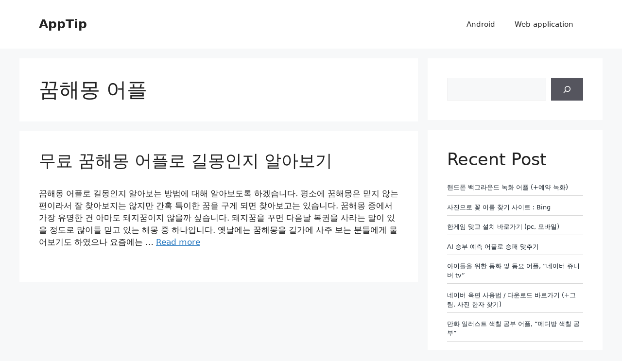

--- FILE ---
content_type: text/html; charset=utf-8
request_url: https://www.google.com/recaptcha/api2/aframe
body_size: 270
content:
<!DOCTYPE HTML><html><head><meta http-equiv="content-type" content="text/html; charset=UTF-8"></head><body><script nonce="BHAaMEY1LR82ZG4WgF15qQ">/** Anti-fraud and anti-abuse applications only. See google.com/recaptcha */ try{var clients={'sodar':'https://pagead2.googlesyndication.com/pagead/sodar?'};window.addEventListener("message",function(a){try{if(a.source===window.parent){var b=JSON.parse(a.data);var c=clients[b['id']];if(c){var d=document.createElement('img');d.src=c+b['params']+'&rc='+(localStorage.getItem("rc::a")?sessionStorage.getItem("rc::b"):"");window.document.body.appendChild(d);sessionStorage.setItem("rc::e",parseInt(sessionStorage.getItem("rc::e")||0)+1);localStorage.setItem("rc::h",'1768774952398');}}}catch(b){}});window.parent.postMessage("_grecaptcha_ready", "*");}catch(b){}</script></body></html>